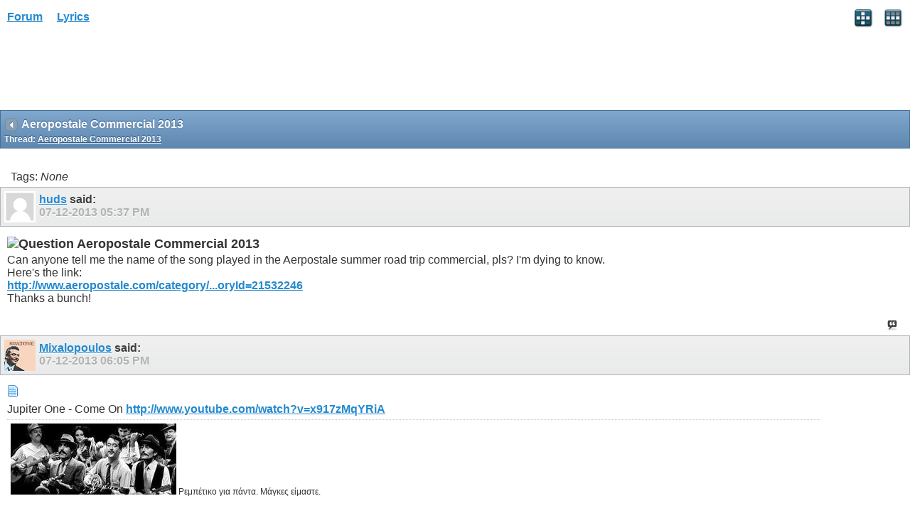

--- FILE ---
content_type: text/html; charset=ISO-8859-1
request_url: https://www.allthelyrics.com/forum/showthread.php?t=145554&s=bef1bde2edb4913896905e596f6503db
body_size: 3481
content:
<!DOCTYPE html>
<html xmlns="http://www.w3.org/1999/xhtml" dir="ltr" lang="en" id="vbulletin_html">
<head>
	<meta charset="ISO-8859-1" />
<meta id="e_vb_meta_bburl" name="vb_meta_bburl" content="https://www.allthelyrics.com/forum" />
<base href="https://www.allthelyrics.com/forum/" />
<meta name="generator" content="vBulletin 4.2.5" />
<meta name="viewport" content="width=device-width, minimum-scale=1, maximum-scale=1">



<script async src="https://pagead2.googlesyndication.com/pagead/js/adsbygoogle.js?client=ca-pub-9394998891234553"
     crossorigin="anonymous"></script>
	<title> Aeropostale Commercial 2013</title>
	
</head>
<body>






<!-- data-role="page" -->







	<script type="text/javascript" src="http://code.jquery.com/jquery-1.6.4.min.js" defer="defer"></script>

<script type="text/javascript">
<!--
	
	if (typeof jQuery === 'undefined') // Load jQuery Local
	{
		document.write('<script defer="defer" type="text/javascript" src="clientscript/jquery/jquery-1.6.4.min.js"><\/script>');
		var remotejquery = false;
	}
	else	// Load Rest of jquery remotely (where possible)
	{
		var remotejquery = true;
	}
	var SESSIONURL = "s=dd6b73a620b2e31ea569c267972516a4&";
	var SECURITYTOKEN = "guest";
	var IMGDIR_MISC = "images/misc";
	var IMGDIR_BUTTON = "images/buttons";
	var IMGDIR_MOBILE = "images/mobile";
	var vb_disable_ajax = parseInt("0", 10);
	var SIMPLEVERSION = "425";
	var BBURL = "https://www.allthelyrics.com/forum";
	var LOGGEDIN = 0 > 0 ? true : false;
	var THIS_SCRIPT = "";
	var RELPATH = "showthread.php?t=145554";
	var USER_STYLEID = "33";
	var MOBILE_STYLEID = "33";
	var MOBILE_STYLEID_ADV = "33";
	var USER_DEFAULT_STYLE_TYPE = "";
// -->
</script>
<script defer="defer" type="text/javascript" src="https://www.allthelyrics.com/forum/clientscript/vbulletin-mobile-init.js?v=425"></script>
<script defer="defer" type="text/javascript" src="https://www.allthelyrics.com/forum/clientscript/jquery/jquery.mobile-1.0.vb.js?v=425"></script>
<script defer="defer" type="text/javascript" src="https://www.allthelyrics.com/forum/clientscript/vbulletin-mobile.js?v=425"></script>





<link rel="stylesheet" href="clientscript/jquery/jquery.mobile-1.0.min.css?v=425" />


	<link rel="stylesheet" type="text/css" href="clientscript/vbulletin_css/style00033l/main-rollup.css?d=1684554535" />
        <link rel="stylesheet" type="text/css" href="clientscript/vbulletin_css/style00033l/sidebar.css" /><link rel="stylesheet" type="text/css" href="clientscript/vbulletin_css/style00033l/widgets.css" /><link rel="stylesheet" type="text/css" href="clientscript/vbulletin_css/style00033l/forumhome.css" />



<div data-role="page" data-theme="d" id="page-home">

<div id="header">
	<div id="header-left" style="padding: 10px 0 0 5px">
		<a href="index.php?s=dd6b73a620b2e31ea569c267972516a4" class="logo-image" rel="external">Forum</a> &nbsp; &nbsp;  
<a href="/index" class="logo-image" rel="external">Lyrics</a>
	</div>
	<div id="header-right">
		
		
			<a href="mobile.php?s=dd6b73a620b2e31ea569c267972516a4&amp;do=login" class="headericon" rel="external"><img src="images/mobile/login.png" /></a>
		
		<a href="mobile.php?s=dd6b73a620b2e31ea569c267972516a4&amp;do=gridmenu" class="headericon"><img src="images/mobile/gridmenu.png" /></a>
	</div>

	
</div>
<div style="clear: both;"></div>

<script async src="https://pagead2.googlesyndication.com/pagead/js/adsbygoogle.js?client=ca-pub-9394998891234553"
     crossorigin="anonymous"></script>



<div id="navbar" class="navbar">
	<ul class="breadcrumb" data-role="listview" data-theme="d">
		<li data-theme="a">Navigation</li>
		
	<li class="navbit"><a href="index.php?s=dd6b73a620b2e31ea569c267972516a4">Forum</a></li>

	<li class="navbit"><a href="forumdisplay.php?f=5&amp;s=dd6b73a620b2e31ea569c267972516a4">SONGS</a></li>

	<li class="navbit"><a href="forumdisplay.php?f=11&amp;s=dd6b73a620b2e31ea569c267972516a4">Identify it</a></li>

	</ul>

	
</div>



<script type="text/javascript">
<!--
var mqlimit;
(function( $, undefined ) {
$('[data-role=page]').live('pageinit', function(event){
	mqlimit = 0;
});
})( jQuery );
//-->
</script>

<!-- forum mobile -->
<ins class="adsbygoogle"
     style="display:inline-block;width:320px;height:100px"
     data-ad-client="ca-pub-9394998891234553"
     data-ad-slot="1851656829"></ins>
<script>
     (adsbygoogle = window.adsbygoogle || []).push({});
</script>


<div id="pagetitle" class="pagetitle ui-bar-b">
	<h1 class="pagetitle">Aeropostale Commercial 2013</h1>
	<p class="description">Thread: <span class="threadtitle"><a href="showthread.php?t=145554&s=dd6b73a620b2e31ea569c267972516a4" title="Reload this Page">Aeropostale Commercial 2013</a></span></p>
</div>

<div data-role="content">
	

		<div data-role="controlgroup" data-type="horizontal" class="modbuttongroup">
			
            
			
		</div>

		

		<div>Tags: 
	<em>None</em>

<img src="images/misc/11x11progress.gif" id="tag_form_progress" class="inlineimg hidden" alt="" /></div>

		<div id="postlist">
			
			<ol id="posts" class="posts">
				<li class="postbit postbitim postcontainer" id="post_1004103">
	<div class="posthead ui-bar-c">
		<a class="postuseravatarlink" href="member.php?u=116095&amp;s=dd6b73a620b2e31ea569c267972516a4" title="huds is offline">
			<p>
			
				<img src="images/misc/unknown.gif" />
			
			</p>
		</a>
        

		<span class="xsaid"><a href="member.php?u=116095&amp;s=dd6b73a620b2e31ea569c267972516a4" title="huds is offline">huds</a> said:</span>
        <span class="postdate old">
            
                    <span class="date">07-12-2013&nbsp;<span class="time">05:37 PM</span></span>
            
			
			
			

			
        </span>
	</div>

	<div class="postbody">
		<div class="postrow">
			
			<h2 class="posttitle icon">
				<img src="http://www.allthelyrics.com:8080/forum/images/icons/icon5.png" alt="Question" /> Aeropostale Commercial 2013
			</h2>
			
			<div class="content">
				<div id="post_message_1004103">
					<blockquote class="postcontent restore">
						Can anyone tell me the name of the song played in the Aerpostale summer road trip commercial, pls? I'm dying to know.<br />
Here's the link: <br />
<a href="http://www.aeropostale.com/category/index.jsp?categoryId=21532246" target="_blank" rel="nofollow">http://www.aeropostale.com/category/...oryId=21532246</a><br />
Thanks a bunch!
					</blockquote>
				</div>

				


			</div>

			

			
		</div>
	</div>

	<div class="postfoot">
		<span class="postcontrols">
			
			
			
				<a id="qrwq_1004103" class="newreply" href="newreply.php?s=dd6b73a620b2e31ea569c267972516a4&amp;do=newreply&amp;p=1004103" rel="external" >&nbsp;</a>
			
			
		</span>

		<span class="postlinking">
			

			
			
		</span>
	</div>
</li><li class="postbit postbitim postcontainer" id="post_1004106">
	<div class="posthead ui-bar-c">
		<a class="postuseravatarlink" href="member.php?u=85274&amp;s=dd6b73a620b2e31ea569c267972516a4" title="Mixalopoulos is offline">
			<p>
			
				<img src="customavatars/thumbs/avatar85274_6.gif" alt="Mixalopoulos's Avatar" />
			
			</p>
		</a>
        

		<span class="xsaid"><a href="member.php?u=85274&amp;s=dd6b73a620b2e31ea569c267972516a4" title="Mixalopoulos is offline">Mixalopoulos</a> said:</span>
        <span class="postdate old">
            
                    <span class="date">07-12-2013&nbsp;<span class="time">06:05 PM</span></span>
            
			
			
			

			
        </span>
	</div>

	<div class="postbody">
		<div class="postrow">
			
			<h2 class="posttitle icon">
				<img src="images/icons/icon1.png" alt="Default" /> 
			</h2>
			
			<div class="content">
				<div id="post_message_1004106">
					<blockquote class="postcontent restore">
						Jupiter One - Come On <a href="http://www.youtube.com/watch?v=x917zMqYRiA" target="_blank" rel="nofollow">http://www.youtube.com/watch?v=x917zMqYRiA</a>
					</blockquote>
				</div>

				


			</div>

			

			
			<blockquote class="signature restore"><div class="signaturecontainer"><img src="signaturepics/sigpic85274_5.gif" alt="" border="0" />       &#929;&#949;&#956;&#960;&#941;&#964;&#953;&#954;&#959; &#947;&#953;&#945; &#960;&#940;&#957;&#964;&#945;. &#924;&#940;&#947;&#954;&#949;&#962; &#949;&#943;&#956;&#945;&#963;&#964;&#949;.</div></blockquote>
			
		</div>
	</div>

	<div class="postfoot">
		<span class="postcontrols">
			
			
			
				<a id="qrwq_1004106" class="newreply" href="newreply.php?s=dd6b73a620b2e31ea569c267972516a4&amp;do=newreply&amp;p=1004106" rel="external" >&nbsp;</a>
			
			
		</span>

		<span class="postlinking">
			

			
			
		</span>
	</div>
</li><li class="postbit postbitim postcontainer" id="post_1043328">
	<div class="posthead ui-bar-c">
		<a class="postuseravatarlink" href="member.php?u=145367&amp;s=dd6b73a620b2e31ea569c267972516a4" title="Yenkugon is offline">
			<p>
			
				<img src="images/misc/unknown.gif" />
			
			</p>
		</a>
        

		<span class="xsaid"><a href="member.php?u=145367&amp;s=dd6b73a620b2e31ea569c267972516a4" title="Yenkugon is offline">Yenkugon</a> said:</span>
        <span class="postdate old">
            
                    <span class="date">07-19-2015&nbsp;<span class="time">07:40 PM</span></span>
            
			
			
			

			
        </span>
	</div>

	<div class="postbody">
		<div class="postrow">
			
			<h2 class="posttitle icon">
				<img src="images/icons/icon1.png" alt="Default" /> 
			</h2>
			
			<div class="content">
				<div id="post_message_1043328">
					<blockquote class="postcontent restore">
						It is a good supplement.<br />
<a href="http://www.dear-fashion.com/Dear-Fashion-Ltd.html" target="_blank" rel="nofollow">http://www.dear-fashion.com/Dear-Fashion-Ltd.html</a>
					</blockquote>
				</div>

				


			</div>

			

			
		</div>
	</div>

	<div class="postfoot">
		<span class="postcontrols">
			
			
			
				<a id="qrwq_1043328" class="newreply" href="newreply.php?s=dd6b73a620b2e31ea569c267972516a4&amp;do=newreply&amp;p=1043328" rel="external" >&nbsp;</a>
			
			
		</span>

		<span class="postlinking">
			

			
			
		</span>
	</div>
</li>
			</ol>
			
		</div>

		<div data-role="controlgroup" data-type="horizontal" class="modbuttongroup">
			
            
			
		</div>

		

	

	

</div>

<div id="footer">

<ul id="footer_links">

	
		<li class="first"><a href="mobile.php?s=dd6b73a620b2e31ea569c267972516a4&amp;do=login">Log in</a></li>
	


	<li><a href="register.php?s=dd6b73a620b2e31ea569c267972516a4" rel="external">Register</a></li>


	<li class="last"><a href="#top" class="scrolltop" rel="external">Top</a></li>

</ul>

<div id="footer_copyright" class="shade footer_copyright">
	<!-- Do not remove this copyright notice -->
	Powered by <a href="https://www.vbulletin.com" id="vbulletinlink">vBulletin&reg;</a> Version 4.2.5 <br />Copyright &copy; 2026 vBulletin Solutions Inc. All rights reserved. 
	<!-- Do not remove this copyright notice -->	
</div>
<div id="footer_morecopyright" class="shade footer_morecopyright">
	<!-- Do not remove cronimage or your scheduled tasks will cease to function -->
	
	<!-- Do not remove cronimage or your scheduled tasks will cease to function -->
	
</div>

</div>

<!-- here was adsense -->

<script>
  (function(i,s,o,g,r,a,m){i['GoogleAnalyticsObject']=r;i[r]=i[r]||function(){
  (i[r].q=i[r].q||[]).push(arguments)},i[r].l=1*new Date();a=s.createElement(o),
  m=s.getElementsByTagName(o)[0];a.async=1;a.src=g;m.parentNode.insertBefore(a,m)
  })(window,document,'script','//www.google-analytics.com/analytics.js','ga');        
  ga('create', 'UA-57480429-1', 'auto');
  ga('send', 'pageview');
</script>

</body>
</html>

--- FILE ---
content_type: text/html; charset=utf-8
request_url: https://www.google.com/recaptcha/api2/aframe
body_size: 267
content:
<!DOCTYPE HTML><html><head><meta http-equiv="content-type" content="text/html; charset=UTF-8"></head><body><script nonce="P52u4CIxpBnZYhKQRcu7hg">/** Anti-fraud and anti-abuse applications only. See google.com/recaptcha */ try{var clients={'sodar':'https://pagead2.googlesyndication.com/pagead/sodar?'};window.addEventListener("message",function(a){try{if(a.source===window.parent){var b=JSON.parse(a.data);var c=clients[b['id']];if(c){var d=document.createElement('img');d.src=c+b['params']+'&rc='+(localStorage.getItem("rc::a")?sessionStorage.getItem("rc::b"):"");window.document.body.appendChild(d);sessionStorage.setItem("rc::e",parseInt(sessionStorage.getItem("rc::e")||0)+1);localStorage.setItem("rc::h",'1769226590211');}}}catch(b){}});window.parent.postMessage("_grecaptcha_ready", "*");}catch(b){}</script></body></html>